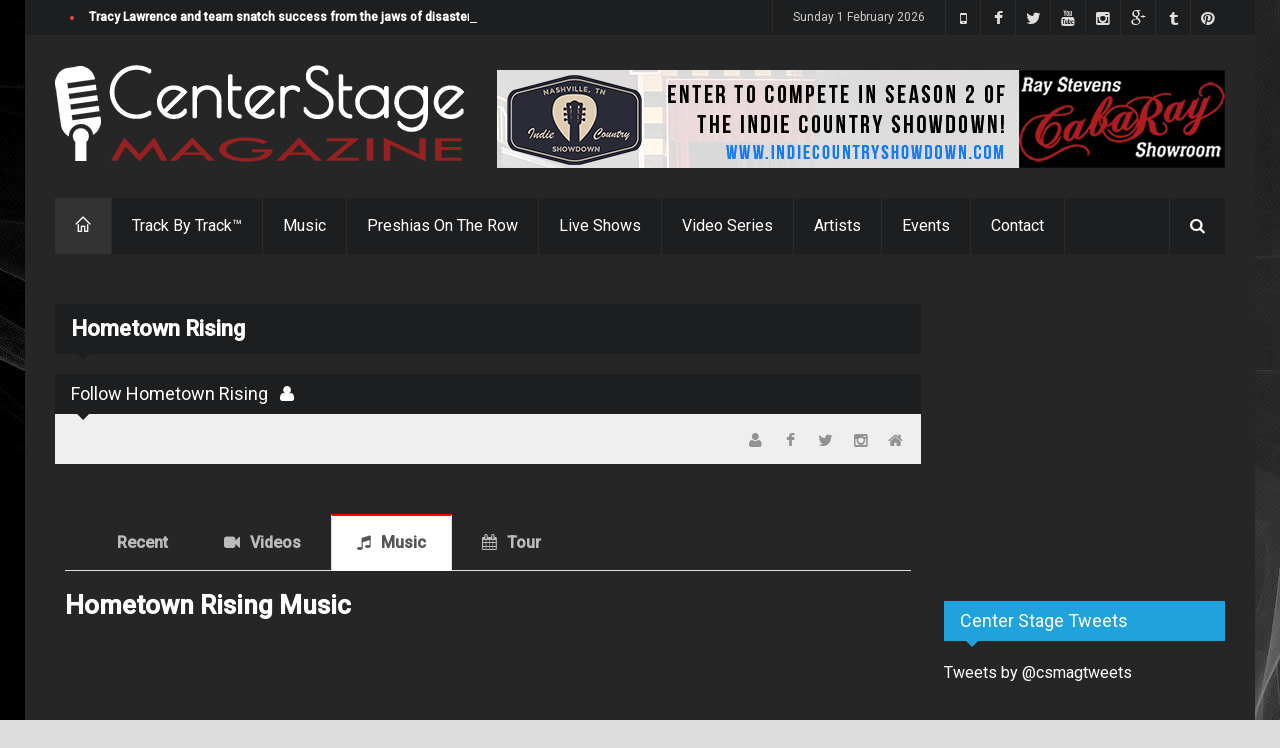

--- FILE ---
content_type: text/html;charset=UTF-8
request_url: https://centerstagemag.com/profile/1865/Hometown-Rising
body_size: 14253
content:



	








	


	

















	










		









	

	
	
	
	
	
	
	

	
<!DOCTYPE html>
<!--[if IE 8 ]><html class="ie8" lang="en"><![endif]-->
<!--[if IE 9 ]><html class="ie9" lang="en"><![endif]-->
<!--[if (gte IE 10)|!(IE)]><!--><html xmlns="https://www.w3.org/1999/xhtml" lang="en-US"><!--<![endif]-->
<head>
	<meta http-equiv="Content-Type" content="text/html; charset=utf-8"/>
	<meta name="viewport" content="width=device-width, initial-scale=1, maximum-scale=1" />
	
  <!-- Seo Meta -->
    <!-- The above 2 meta tags *must* come first in the head; any other head content must come *after* these tags -->
    <meta name="description" content="Hometown Rising interviews, Hometown Rising music, Hometown Rising videos, Hometown Rising tour dates">
    <meta name="keywords" content="Hometown Rising">
    <meta property="og:site_name" content="Center Stage Magazine" />
    <meta property="og:title" content="Hometown Rising : Interviews, Music, Videos, Tour Dates, Contact Information"/>
    <meta property="og:type" content="article" />
    <meta property="og:url" content="https://centerstagemag.com/profile/1865/Hometown-Rising" />
    <meta property="og:image" content="https://s3.amazonaws.com/centerstagemag/?6453E692-0DA8-4768-A5DBFD9116DC6F60" />
    <meta property="og:image:width" content="800" />
    <meta property="og:image:height" content="400" />
    <meta property="og:description" content="Hometown Rising interviews, Hometown Rising music, Hometown Rising videos, Hometown Rising tour dates" /> 
		<meta property="fb:app_id" content="438420099675899" />
    <meta name="google-site-verification" content="sfbIn1BYqJpT2j5HAjYJgfrD8fQ9bMFrxWm7zU5mVMc" />
    <meta name="p:domain_verify" content="de946d68df9ec488b084a95db4f6d9e3"/>
    
    
    <meta name="twitter:card" content="summary_large_image">
    <meta name="twitter:site" content="@csmagtweets">
    <meta name="twitter:creator" content="@csmagtweets">
    <meta name="twitter:title" content="Hometown Rising : Interviews, Music, Videos, Tour Dates, Contact Information">
    <meta name="twitter:description" content="Hometown Rising interviews, Hometown Rising music, Hometown Rising videos, Hometown Rising tour dates">
    <meta name="twitter:image" content="https://s3.amazonaws.com/centerstagemag/?2F1DA126-951B-48ED-A374C450EF2AAEF8">   
	
		<meta name="facebook-domain-verification" content="jb49k1nc8u4ibb8vt8vd1kjt9tuk9o" />
    
  
  	<title>Hometown Rising : Interviews, Music, Videos, Tour Dates, Contact Information</title>

	<!-- Styles -->
	<link rel="stylesheet" type="text/css" href="/style.css?2B93D141-52E2-447E-A9414679FB983FFE" media="screen" />
		<link rel="stylesheet" type="text/css" href="/styles/icons.css" media="screen" />
		<link rel="stylesheet" type="text/css" href="/styles/animate.css" media="screen" />
		<link rel="stylesheet" type="text/css" href="/styles/responsive.css" media="screen" />
    <link rel="stylesheet" type="text/css" href="/styles/dark.css" media="screen" />
    <link rel="stylesheet" type="text/css" href="/styles/lightbox.css" media="screen"/>    
    <link rel="stylesheet" type="text/css" href="https://maxcdn.bootstrapcdn.com/font-awesome/4.4.0/css/font-awesome.min.css" media="screen" />
		<link href='https://fonts.googleapis.com/css?family=Roboto:400,300,100,500' rel='stylesheet' type='text/css'>

	<!-- Favicon -->
		<link rel="shortcut icon" href="/images/favicon.ico">
		<link rel="apple-touch-icon" href="/images/apple-touch-icon.png">
    
	<!-- Canonical -->
  	<link rel="canonical" href="https://centerstagemag.com/artistprofile.cfm">

		<link rel="publisher" href="https://plus.google.com/115046948578692399036">

	<!--[if IE]>
		<meta http-equiv="X-UA-Compatible" content="IE=9; IE=8; IE=EmulateIE8; IE=EDGE" />
		<script src="https://html5shim.googlecode.com/svn/trunk/html5.js"></script>
	<![endif]-->
	
  
	
  <script src='https://www.google.com/recaptcha/api.js'></script>
	
  <!-- Shareaholic -->
	<script type='text/javascript' src='//dsms0mj1bbhn4.cloudfront.net/assets/pub/shareaholic.js' data-shr-siteid='daab157e7905961d9ddd13c2cfe32ffa' data-cfasync='false' async='async'></script>
	<!-- Start of Leadin Embed -->
	<!-- End of Leadin Embed -->
	
	<meta name="msvalidate.01" content="1818F33D4A39D45069720389253192BA" />
	
  <!-- Google Analytics -->
	<script>
    (function(i,s,o,g,r,a,m){i['GoogleAnalyticsObject']=r;i[r]=i[r]||function(){
    (i[r].q=i[r].q||[]).push(arguments)},i[r].l=1*new Date();a=s.createElement(o),
    m=s.getElementsByTagName(o)[0];a.async=1;a.src=g;m.parentNode.insertBefore(a,m)
    })(window,document,'script','//www.google-analytics.com/analytics.js','ga');
  
    ga('create', 'UA-67715533-1', 'auto');
    ga('send', 'pageview');
  
  </script>
	<!-- Global site tag (gtag.js) - Google Analytics -->
	<script async src="https://www.googletagmanager.com/gtag/js?id=UA-67715533-1"></script>
	<script>
		window.dataLayer = window.dataLayer || [];
		function gtag(){dataLayer.push(arguments);}
		gtag('js', new Date());

		gtag('config', 'UA-67715533-1');
	</script>

  <!-- Google Adsense -->
	

	
  
				
		<style>
			@import url('https://fonts.googleapis.com/css?family=Open+Sans:400,600,700');
			@import url('https://netdna.bootstrapcdn.com/font-awesome/4.1.0/css/font-awesome.css');

			*, *:before, *:after {
				margin: 0;
				padding: 0;
				box-sizing: border-box;
			}


			main {
				min-width: 320px;
				max-width: 100%;
				padding: 10px;
				margin: 0 auto;
				background: #262627;
			}

			section {
				display: none;
				padding: 20px 0 0;
				border-top: 1px solid #ddd;
			}

			input {
				display: none;
			}

			label {
				display: inline-block;
				margin: 0 0 -1px;
				padding: 15px 25px;
				font-weight: 600;
				text-align: center;
				color: #bbb;
				border: 1px solid transparent;
			}

			label:before {
				font-family: fontawesome;
				font-weight: normal;
				margin-right: 10px;
			}

			label[for*='1']:before { content: '\f1ea'; }
			label[for*='2']:before { content: '\f03d'; }
			label[for*='3']:before { content: '\f001'; }
			label[for*='4']:before { content: '\f073'; }

			label:hover {
				color: #888;
				cursor: pointer;
			}

			input:checked + label {
				color: #555;
				background-color:#fff;
				border: 1px solid #ddd;
				border-top: 2px solid red;
				border-bottom: 1px solid #fff;
			}

			#tab1:checked ~ #content1,
			#tab2:checked ~ #content2,
			#tab3:checked ~ #content3,
			#tab4:checked ~ #content4 {
				display: block;
			}

			@media screen and (max-width: 650px) {
				label {
					font-size: 0;
				}
				label:before {
					margin: 0;
					font-size: 18px;
				}
			}

			@media screen and (max-width: 400px) {
				label {
					padding: 15px;
				}
			}
		</style>
	</head>
<body>
  <!-- Facebook APP Info -->
	<script>
    window.fbAsyncInit = function() {
      FB.init({
        appId      : '438420099675899',
        xfbml      : true,
        version    : 'v2.4'
      });
    };
  
    (function(d, s, id){
       var js, fjs = d.getElementsByTagName(s)[0];
       if (d.getElementById(id)) {return;}
       js = d.createElement(s); js.id = id;
       js.src = "//connect.facebook.net/en_US/sdk.js";
       fjs.parentNode.insertBefore(js, fjs);
     }(document, 'script', 'facebook-jssdk'));
  </script>
	<div id="layout" class="boxed">
		<header id="header">
			<div class="a_head">
				<div class="row clearfix">
					<div class="breaking_news lefter">
						<div class="freq_out">
							<div class="freq"><div class="inner_f"></div><div id="layerBall"></div></div>
						</div><!-- /freq -->
						<ul id="js-news" class="js-hidden">
              
            	
							<li class="news-item"><a href="https://centerstagemag.com/article/3596/Tracy-Lawrence-and-team-snatch-success-from-the-jaws-of-disaster-as-broken-refrigerated-truck-ruins-650-turkeys-ahead-of-turkey-fry">Tracy Lawrence and team snatch success from the jaws of disaster as broken refrigerated truck ruins 650 turkeys ahead of turkey fry</a></li>
							
							<li class="news-item"><a href="https://centerstagemag.com/article/3595/Could-the-Fox-News-Christmas-Tree-Lighting-Head-to-Music-City-in-2026">Could the Fox News Christmas Tree Lighting Head to Music City in 2026</a></li>
							
							<li class="news-item"><a href="https://centerstagemag.com/article/3594/Conversations-with-Missy-Tim-Russ-">Conversations with Missy: Tim Russ </a></li>
							
							<li class="news-item"><a href="https://centerstagemag.com/article/3593/Lainey-Wilson-Reigns-Supreme-Ella-Langley--Riley-Green-Sweep-Three-as-Women-and-New-Blood-Dominate-2025-CMA-Awards">Lainey Wilson Reigns Supreme, Ella Langley & Riley Green Sweep Three as Women and New Blood Dominate 2025 CMA Awards</a></li>
							
							<li class="news-item"><a href="https://centerstagemag.com/article/3587/Conversations-with-Missy-Gary-Berman-Creation-Entertainment-Supernatural-The-Road-So-Far-Tour">Conversations with Missy: Gary Berman, Creation Entertainment "Supernatural The Road So Far Tour"</a></li>
							
							<li class="news-item"><a href="https://centerstagemag.com/article/3592/Conversations-with-Missy-E-of-Dean-Draws">Conversations with Missy: E of Dean Draws</a></li>
							
							<li class="news-item"><a href="https://centerstagemag.com/article/3591/Conversations-with-Missy-Samantha-Smith-Celebrating-20-Years-of-Supernatural">Conversations with Missy: Samantha Smith Celebrating 20 Years of Supernatural</a></li>
							
							<li class="news-item"><a href="https://centerstagemag.com/article/3590/Conversations-with-Missy-DJ-Qualls-Celebrating-20-Years-of-Supernatural">Conversations with Missy: DJ Qualls Celebrating 20 Years of Supernatural</a></li>
							
							<li class="news-item"><a href="https://centerstagemag.com/article/3589/Conversations-with-Missy-Matt-Cohen-Celebrating-20-Years-Of-Supernatural">Conversations with Missy: Matt Cohen Celebrating 20 Years Of Supernatural</a></li>
							
							<li class="news-item"><a href="https://centerstagemag.com/article/3588/Conversations-with-Missy-The-Baby-Sitters-Deb-and-Rianna">Conversations with Missy: The "Baby" Sitters Deb and Rianna</a></li>
							
						</ul><!-- /js news -->
					</div><!-- /breaking news -->

					<div class="right_bar">
          	
						<div class="social social_head">
            	<a target="_blank" href="https://www.pinterest.com/centerstagemaga/" class="bottomtip" title="Pinterest"><i class="fa-pinterest"></i></a>
							<a target="_blank" href="https://centerstagemagazine.tumblr.com" class="bottomtip" title="Tumblr"><i class="fa-tumblr"></i></a>
              
              <a target="_blank" href="https://plus.google.com/105898932944196419198" class="bottomtip" title="Google Plus"><i class="fa-google-plus"></i></a>
							<a target="_blank" href="https://www.instagram.com/centerstagemagazine" class="bottomtip" title="instagram"><i class="fa-instagram"></i></a>
							<a target="_blank" href="https://www.youtube.com/c/CenterStageMagazine?sub_confirmation=1" class="bottomtip" title="YouTube"><i class="fa-youtube"></i></a>
							<a target="_blank" href="https://twitter.com/csmagtweets" class="bottomtip" title="Twitter"><i class="fa-twitter"></i></a>
							<a target="_blank" href="https://www.facebook.com/centerstagemag" class="bottomtip" title="Facebook"><i class="fa-facebook"></i></a>
							<a target="_blank" href="https://vmyvj.app.link/CSM" class="bottomtip" title="Center Stage Mobile App"><i class="fa-mobile-phone"></i></a>
							
						</div><!-- /social -->

						<span id="date_time"></span><!-- /date -->
					</div><!-- /right bar -->
				</div><!-- /row -->
			</div><!-- /a head -->

			<div class="b_head">
				<div class="row clearfix">
					<div class="logo">
						<a href="/index.cfm" title="Center Stage Magazine"><img src="/images/center-stage-magazine-logo.png" alt="Center Stage Magazine"></a>
					</div><!-- /logo -->
	
					<div class="ads">
            
              
            
	
  
  
	
	
  

	
	

  	
    
    

    
		
    
    
            
    
    <a href="/adtracking.cfm?ad=1089&93A68FB5-2540-4C1F-A649734184E1087A" target="_blank" title="Indie Country Showdown"><img class="ad_header" src="https://www.centerstagemag.com/ads/2024ICS.png" alt="Indie Country Showdown" title="Indie Country Showdown" style="border:0;" /></a>
    
    
    
						
          
					</div><!-- /ads -->
				</div><!-- /row -->
			</div><!-- /b head -->

			<div class="row clearfix">
				<div class="sticky_true">
					<div class="c_head clearfix">
						
            						<nav>
							<ul class="sf-menu">
								<li class="current colordefault home_class"><a href="/index.cfm"><i class="icon-home"></i></a></li>
								
								<li class="color4"><a href="/track-by-track/" title="Track By Track Episodes">Track By Track&trade;</a>
                  
                  <ul class="col4 mega">
                    
                    
                      
                        
                      
                    
                      <li class="col1">
                        <a href="https://centerstagemag.com/trackbytrack/episode/19/Crawford--Power-Play-A-Hank-Jr-Song">
                          <img src="https://i.ytimg.com/vi/lZahphpArds/hqdefault.jpg" alt=" title=">
                          <h4>Ep 19 | Crawford & Power : Play A Hank Jr. Song</h4>
                        </a>
                      </li>
                    
                      
                        
                      
                    
                      <li class="col1">
                        <a href="https://centerstagemag.com/trackbytrack/episode/18/The-Dead-Daisies-Burn-It-Down">
                          <img src="https://i.ytimg.com/vi/BO7sVdbJ2pk/hqdefault.jpg" alt=" title=">
                          <h4>Ep 18 | The Dead Daisies : Burn It Down</h4>
                        </a>
                      </li>
                    
                      
                        
                      
                    
                      <li class="col1">
                        <a href="https://centerstagemag.com/trackbytrack/episode/17/Terry-McBride-Hotels--Highways">
                          <img src="https://i.ytimg.com/vi/_bA0De0ZYPg/hqdefault.jpg" alt=" title=">
                          <h4>Ep 17 | Terry McBride : Hotels & Highways</h4>
                        </a>
                      </li>
                    
                    <div class="col1">
                                            
                        <li><a href="https://centerstagemag.com/trackbytrack/episode/16/Lee-Roy-Parnell-Midnight-Believer" title="Lee Roy Parnell Midnight Believer">Ep 16 | Lee Roy Parnell : Midnight Believer</a></li>
                                            
                        <li><a href="https://centerstagemag.com/trackbytrack/episode/15/Dugger-Band-East-Tennessee-Son" title="Dugger Band East Tennessee Son">Ep 15 | Dugger Band : East Tennessee Son</a></li>
                                            
                        <li><a href="https://centerstagemag.com/trackbytrack/episode/14/Patrick-Darrah-Northern-Truth" title="Patrick Darrah Northern Truth">Ep 14 | Patrick Darrah : Northern Truth</a></li>
                                            
                        <li><a href="https://centerstagemag.com/trackbytrack/episode/13/Jason-Morton-amp-The-Chesapeake-Sons" title="Jason Morton &amp; The Chesapeake Sons">Ep 13 | Jason Morton &amp; The Chesapeake Sons</a></li>
                                            
                        <li><a href="https://centerstagemag.com/trackbytrack/episode/12/Craig-Wayne-Boyd-Top-Shelf" title="Craig Wayne Boyd Top Shelf">Ep 12 | Craig Wayne Boyd : Top Shelf</a></li>
                      
                      <li><a href="/track-by-track/">More shows ... </a></li>
											<br />
											<li><a href="/sections/blog">Press Releases | Blogs | News </a></li>
                    </div>
                    
                  </ul>
                </li>
                
								<li class="color1"><a href="/sections/music">Music</a>
                  
                  <ul class="col4 mega">
                    
                    
                      
                        
                      
                    
                      <li class="col1">
                        <a href="https://centerstagemag.com/article/3596/Tracy-Lawrence-and-team-snatch-success-from-the-jaws-of-disaster-as-broken-refrigerated-truck-ruins-650-turkeys-ahead-of-turkey-fry">
                          <img src="https://s3.amazonaws.com/centerstagemag/images/img280_3596.png" alt=" title=">
                          <h4>Tracy Lawrence and team snatch success from the jaws of disaster as broken refrigerated truck ruins 650 turkeys ahead of turkey fry</h4>
                        </a>
                      </li>
                    
                      
                        
                      
                    
                      <li class="col1">
                        <a href="https://centerstagemag.com/article/3594/Conversations-with-Missy-Tim-Russ-">
                          <img src="https://s3.amazonaws.com/centerstagemag/images/img280_3594.png" alt=" title=">
                          <h4>Conversations with Missy: Tim Russ </h4>
                        </a>
                      </li>
                    
                      
                        
                      
                    
                      <li class="col1">
                        <a href="https://centerstagemag.com/article/3593/Lainey-Wilson-Reigns-Supreme-Ella-Langley--Riley-Green-Sweep-Three-as-Women-and-New-Blood-Dominate-2025-CMA-Awards">
                          <img src="https://s3.amazonaws.com/centerstagemag/images/img280_3593.png" alt=" title=">
                          <h4>Lainey Wilson Reigns Supreme, Ella Langley & Riley Green Sweep Three as Women and New Blood Dominate 2025 CMA Awards</h4>
                        </a>
                      </li>
                    
                    <div class="col1">
                                            
                        <li><a href="https://centerstagemag.com/article/3587/Conversations-with-Missy-Gary-Berman-Creation-Entertainment-Supernatural-The-Road-So-Far-Tour">Conversations with Missy: Gary Berman, Creation Entertainment "Supernatural The Road So Far Tour"</a></li>
                                            
                        <li><a href="https://centerstagemag.com/article/3586/Convrsations-with-Missy-Robby-Johnson">Convrsations with Missy: Robby Johnson</a></li>
                                            
                        <li><a href="https://centerstagemag.com/article/3585/Conversations-with-Missy-John-Berry-Ugly-Chrismas-Sweater-Edition">Conversations with Missy: John Berry "Ugly Chrismas Sweater Edition"</a></li>
                                            
                        <li><a href="https://centerstagemag.com/article/3584/Conversations-with-Missy-Jason-Michael-Carrol">Conversations with Missy: Jason Michael Carrol</a></li>
                      
                      <li><a href="/sections/music">More stories ... </a></li>
											<br />
											<li><a href="/sections/music">Press Releases | Blogs | News </a></li>
                    </div>
                    
                  </ul>
                </li>
                
								
								
                
								<li class="color7"><a href="/preshias-harris/">Preshias On The Row</a></li>
								
                
								
                
                
								<li class="color4"><a href="/center-stage-live">Live Shows</a></li>
								<li class="color3"><a href="/video-series">Video Series</a></li>
								<li class="color5"><a href="/profile/">Artists</a></li>
								<li class="color6"><a href="#">Events</a>
                	<ul>	
										<li><a href="/search.cfm?tag=CMA%20Fest%202019" title="CMA Fest 2019">CMA Fest 2019</a></li> 
										<li><a href="/search.cfm?tag=CMA%20Fest%202018" title="CMA Fest 2018">CMA Fest 2018</a></li> 
                  	<li><a href="/cma-fest-2017/" title="CMA Fest 2017">CMA Fest 2017</a></li>                    
										<li><a href="/indiefest.cfm">Indie Fest 3.0</a></li>
                    <li><a href="/center-stage-live/" title="Center Stage Live">Center Stage Live</a></li>
										<li><a href="/video-series/" title="The Best of Country Music Video Series">Video Series</a></li>
                    <li><a href="/center-stage-presents/" title="Center Stage Presents">Center Stage Presents...</a></li>
                    <li><a href="/search.cfm?criteria=CRS+2019" title="Country Radio Seminar 2019">Country Radio Seminar CRS 2019</a></li>
                    <li><a href="/search.cfm?criteria=CRS+2018" title="Country Radio Seminar 2018">Country Radio Seminar CRS 2018</a></li>
                  	<li><a href="/csmevents/" title="CSM Special Events">CSM Special Events</a></li>
                    <li><a href="/search.cfm?criteria=CMA+Fest+2018" title="The Night Before Bash! 2018">The Night Before Bash! 2018</a></li>
                    <li><a href="/search.cfm?criteria=all+in+for+the+gambler" title="Kenny Rogers Farewell">Kenny Rogers Farewell</a></li>
                    <li><a href="/search.cfm?criteria=comic+con" title="Wizard World Comic Con Nashville 2017">Wizard World Comic Con Nashville</a></li>
                  	<li><a href="/sun-records/" title="Sun Records Sundown Chat">Sun Records</a></li>
                  </ul>
                </li>
                
								<li class="color8"><a href="/contact.cfm">Contact</a>
                	<ul>
										<li><a href="/team.cfm">Team</a></li>
										
                  </ul>
                </li>
                
							</ul><!-- /menu -->
						</nav><!-- /nav -->

						<div class="right_icons">
							<!-- /random post -->
						
							<div class="search">
								<div class="search_icon"><i class="fa-search"></i></div>
								<div class="s_form">
									<form action="/search.cfm" id="search" method="get">
										<input id="inputhead" name="criteria" type="text" onfocus="if (this.value=='Start Searching...') this.value = '';" onblur="if (this.value=='') this.value = 'Start Searching...';" value="Start Searching..." placeholder="Start Searching ...">
										<button type="submit"><i class="fa-search"></i></button>
									</form><!-- /form -->
								</div><!-- /s form -->
							</div><!-- /search -->
						</div><!-- /right icons -->
					</div><!-- /c head -->
				</div><!-- /sticky -->
			</div><!-- /row -->
		</header><!-- /header -->
    
		<div class="page-content">
			<div class="row clearfix">      
	
	

					<div class="grid_9 alpha">
						<div class="posts">
							<div class="title"><h1 style="font-size:22px !important;margin-bottom:0px !important;">Hometown Rising</h1></div>
							
							
							
							
							<div class="author_post mbf clearfix">
								<div class="title"><h4>Follow Hometown Rising &nbsp; <a href="https://centerstagemag.com/profile/1865/Hometown-Rising" title="View Artist Profile" target="_blank"><i class="fas fa-user"></i></a></h4></div>
								<div class="author_co clearfix" style="max-height:50px;padding:8px;">
									<div class="social">
										
										<a target="_blank" href="https://hometownrising.com/" class="toptip" title="Website"><i class="fa-home"></i></a>
										
										
										<a target="_blank" href="https://www.instagram.com/hometownrising/" class="toptip" title="Instagram"><i class="fa-instagram"></i></a>
										
										
										
										
										<a target="_blank" href="https://twitter.com/hometownrising" class="toptip" title="Twitter"><i class="fa-twitter"></i></a>
										
										
										<a target="_blank" href="https://www.facebook.com/HometownRising/" class="toptip" title="Facebook"><i class="fa-facebook"></i></a>
										
										<a href="https://centerstagemag.com/profile/1865/Hometown-Rising" title="View Artist Profile" target="_blank" class="toptip"><i class="fas fa-user"></i></a>
									</div><!-- /social -->
								</div>
							</div><!-- /artist -->


								
								<main>

									<input id="tab1" type="radio" name="tabs">
									<label for="tab1">Recent</label>

									<input id="tab2" type="radio" name="tabs">
									<label for="tab2">Videos</label>

									<input id="tab3" type="radio" name="tabs" checked>
									<label for="tab3">Music</label>

									<input id="tab4" type="radio" name="tabs">
									<label for="tab4">Tour</label>
									
									<section id="content1">
										<h2>Hometown Rising Interviews</h2>
										
										 
									</section>

									
									<section id="content2">
										<h2>Hometown Rising Videos</h2>
										

										
										
										

										
										
										

											
										
										

										
										
										

										
										
										
									</section>

									
									<section id="content3">
									<h2>Hometown Rising Music</h2>
									

									</section>

									
									<section id="content4">
										<h2>Hometown Rising Tour Dates</h2>
																
									</section>

								</main>            
						</div>
					</div>
		  	
									
					
								
				<div class="grid_3 omega sidebar sidebar_a">
					
        	
          
        	
         	
					<div class="widget">
						<div class="ads_widget clearfix">
            	
             	
								<script async src="//pagead2.googlesyndication.com/pagead/js/adsbygoogle.js"></script>
                <!-- 300x250_top -->
                <ins class="adsbygoogle"
                     style="display:inline-block;width:300px;height:250px"
                     data-ad-client="ca-pub-6515750258504447"
                     data-ad-slot="5608376617"></ins>
                <script>
                (adsbygoogle = window.adsbygoogle || []).push({});
                </script>
							
              
						</div><!-- widget -->
					</div><!-- widget -->
					
					
					
					
					
					
          
					<div class="widget">
						<div class="title title-twitter"><h4>Center Stage Tweets</h4></div>
            <a class="twitter-timeline"
              data-widget-id="600720083413962752"
              href="https://twitter.com/csmagtweets"
              data-screen-name="csmagtweets">
            Tweets by @csmagtweets
            </a>																																										
            <script>!function(d,s,id){var js,fjs=d.getElementsByTagName(s)[0],p=/^http:/.test(d.location)?'http':'https';if(!d.getElementById(id)){js=d.createElement(s);js.id=id;js.src=p+"://platform.twitter.com/widgets.js";fjs.parentNode.insertBefore(js,fjs);}}(document,"script","twitter-wjs");</script>
          </div>
        	
					<!-- widget -->

          <div class="widget">
            <div class="title title-facebook"><h4>Like Us</h4></div>
            <div class="bg_light"><iframe src="https://www.facebook.com/plugins/likebox.php?href=http%3A%2F%2Fwww.facebook.com%2Fcenterstagemag&amp;width=280&amp;height=300&amp;show_faces=true&amp;colorscheme=light&amp;stream=false&amp;border_color&amp;header=true&amp;appId=138798126277575" height="292"></iframe></div>
          </div><!-- widget -->
        
					
          
					

					
          
					
          <div class="widget">
            <div class="title"><h4>Popular Tags</h4></div>
            <div class="tags">
				
              	
				  
				  
    
    	
      <a href="/search.cfm?tag=Fans" title="Fans" style="color:#ffffff"> Fans </a>     
    
    	
      <a href="/search.cfm?tag=Mark%20Mackay" title="Mark Mackay" style="color:#ffffff"> Mark Mackay </a>     
    
    	
      <a href="/search.cfm?tag=Savage%20Family%20Diggers" title="Savage Family Diggers" style="color:#ffffff"> Savage Family Diggers </a>     
    
    	
      <a href="/search.cfm?tag=Head%20First%20Entertainment" title="Head First Entertainment" style="color:#ffffff"> Head First Entertainment </a>     
    
    	
      <a href="/search.cfm?tag=Nashville%20Elvis%20Festival%202018" title="Nashville Elvis Festival 2018" style="color:#ffffff"> Nashville Elvis Festival 2018 </a>     
    
    	
      <a href="/search.cfm?tag=Riley%20Jenkins" title="Riley Jenkins" style="color:#ffffff"> Riley Jenkins </a>     
    
    	
      <a href="/search.cfm?tag=Man%20Crush%20Monday" title="Man Crush Monday" style="color:#ffffff"> Man Crush Monday </a>     
    
    	
      <a href="/search.cfm?tag=Center%20Stage%20Magazine" title="Center Stage Magazine" style="color:#ffffff"> Center Stage Magazine </a>     
    
    	
      <a href="/search.cfm?tag=Buffalo" title="Buffalo" style="color:#ffffff"> Buffalo </a>     
    
    	
      <a href="/search.cfm?tag=Seattle" title="Seattle" style="color:#ffffff"> Seattle </a>     
    
    	
      <a href="/search.cfm?tag=B%21%20Noticed%20PR" title="B! Noticed PR" style="color:#ffffff"> B! Noticed PR </a>     
    
    	
      <a href="/search.cfm?tag=Fused%20By%20Defiance" title="Fused By Defiance" style="color:#ffffff"> Fused By Defiance </a>     
    
    	
      <a href="/search.cfm?tag=Tyler%20Perry" title="Tyler Perry" style="color:#ffffff"> Tyler Perry </a>     
    
    	
      <a href="/search.cfm?tag=Lonnie%20Chapin" title="Lonnie Chapin" style="color:#ffffff"> Lonnie Chapin </a>     
    
    	
      <a href="/search.cfm?tag=Lady%20Antebellum" title="Lady Antebellum" style="color:#ffffff"> Lady Antebellum </a>     
    
    	
      <a href="/search.cfm?tag=The%20Voices%20of%20Lee" title="The Voices of Lee" style="color:#ffffff"> The Voices of Lee </a>     
    
    	
      <a href="/search.cfm?tag=Shawn%20Mendes" title="Shawn Mendes" style="color:#ffffff"> Shawn Mendes </a>     
    
    	
      <a href="/search.cfm?tag=Mo%20Pitney" title="Mo Pitney" style="color:#ffffff"> Mo Pitney </a>     
    
    	
      <a href="/search.cfm?tag=til%20you%20can%27t" title="til you can't" style="color:#ffffff"> til you can't </a>     
    
    	
      <a href="/search.cfm?tag=Forsaken" title="Forsaken" style="color:#ffffff"> Forsaken </a>     
    
    	
      <a href="/search.cfm?tag=Doug%20Aldrich" title="Doug Aldrich" style="color:#ffffff"> Doug Aldrich </a>     
    
    	
      <a href="/search.cfm?tag=Miss%20America" title="Miss America" style="color:#ffffff"> Miss America </a>     
    
    	
      <a href="/search.cfm?tag=Musician" title="Musician" style="color:#ffffff"> Musician </a>     
    
    	
      <a href="/search.cfm?tag=John%20Corabi" title="John Corabi" style="color:#ffffff"> John Corabi </a>     
    
    	
      <a href="/search.cfm?tag=John%20Anderson" title="John Anderson" style="color:#ffffff"> John Anderson </a>     
    
    
				  
            </div>
          </div><!-- widget -->
        	
					<div class="widget">
						<div class="ads_widget clearfix">
            	
              
              
              
							<script async src="//pagead2.googlesyndication.com/pagead/js/adsbygoogle.js"></script>
              <!-- CSM_300x600_sidebar -->
              <ins class="adsbygoogle"
                   style="display:inline-block;width:300px;height:600px"
                   data-ad-client="ca-pub-6515750258504447"
                   data-ad-slot="9359615012"></ins>
              <script>
              (adsbygoogle = window.adsbygoogle || []).push({});
              </script>              
						</div><!-- widget -->
					</div><!-- widget -->
				</div><!-- /grid3 sidebar A -->
  		</div>
    </div>
		<footer id="footer">
			<div class="row clearfix">
				<div class="grid_3">
					<div class="widget">
						<div class="title"><h4>About Center Stage</h4></div>
						<p> Center Stage Magazine is a Nashville based magazine covering music, comedy, movies, and a variety of entertainers with a unique focus on new, up and coming talent.<br><br>

						<a href="contact.cfm">Contact Us</a> if you're interested in advertising, writing, contributing or would like for us to interview you!</p>
					</div><!-- /widget -->
				</div><!-- /grid3 -->

				<div class="grid_3">
					<div class="widget">
						<div class="title"><h4>Recent Posts</h4></div>
						<ul class="small_posts">
              
							
              	
								
								
                
                  
                
                
                	
                                
                <li class="clearfix">
                  <a class="s_thumb hover-shadow" href="https://centerstagemag.com/article/3596/Tracy-Lawrence-and-team-snatch-success-from-the-jaws-of-disaster-as-broken-refrigerated-truck-ruins-650-turkeys-ahead-of-turkey-fry"><img width="70" height="70" src="https://s3.amazonaws.com/centerstagemag/images/img80_3596.png" alt="Tracy Lawrence and team snatch success from the jaws of disaster as broken refrigerated truck ruins 650 turkeys ahead of turkey fry"></a>
                  <h3><a href="https://centerstagemag.com/article/3596/Tracy-Lawrence-and-team-snatch-success-from-the-jaws-of-disaster-as-broken-refrigerated-truck-ruins-650-turkeys-ahead-of-turkey-fry">Tracy Lawrence and team snatch success from the jaws of disaster as broken refrigerated truck ruins 650 turkeys ahead of turkey fry</a></h3>
                  <div class="meta mb"> 61 days ago  /  <a href="https://centerstagemag.com/article/3596/Tracy-Lawrence-and-team-snatch-success-from-the-jaws-of-disaster-as-broken-refrigerated-truck-ruins-650-turkeys-ahead-of-turkey-fry">Preshias Harris</a> </div>
                </li>
								
            	
              	
								
								
                
                  
                
                
                	
                                
                <li class="clearfix">
                  <a class="s_thumb hover-shadow" href="https://centerstagemag.com/article/3595/Could-the-Fox-News-Christmas-Tree-Lighting-Head-to-Music-City-in-2026"><img width="70" height="70" src="https://s3.amazonaws.com/centerstagemag/images/img80_3595.png" alt="Could the Fox News Christmas Tree Lighting Head to Music City in 2026"></a>
                  <h3><a href="https://centerstagemag.com/article/3595/Could-the-Fox-News-Christmas-Tree-Lighting-Head-to-Music-City-in-2026">Could the Fox News Christmas Tree Lighting Head to Music City in 2026</a></h3>
                  <div class="meta mb"> 67 days ago  /  <a href="https://centerstagemag.com/article/3595/Could-the-Fox-News-Christmas-Tree-Lighting-Head-to-Music-City-in-2026">Missy Wolf</a> </div>
                </li>
								
            	
              	
								
								
                
                  
                
                
                	
                                
                <li class="clearfix">
                  <a class="s_thumb hover-shadow" href="https://centerstagemag.com/article/3594/Conversations-with-Missy-Tim-Russ-"><img width="70" height="70" src="https://s3.amazonaws.com/centerstagemag/images/img80_3594.png" alt="Conversations with Missy: Tim Russ "></a>
                  <h3><a href="https://centerstagemag.com/article/3594/Conversations-with-Missy-Tim-Russ-">Conversations with Missy: Tim Russ </a></h3>
                  <div class="meta mb"> 71 days ago  /  <a href="https://centerstagemag.com/article/3594/Conversations-with-Missy-Tim-Russ-">Missy Wolf</a> </div>
                </li>
								
            	
						</ul>
					</div><!-- /widget -->
				</div><!-- /grid3 -->

				<div class="grid_3">
					<div class="widget">
						<div class="title"><h4>Most Viewed</h4></div>
						<ul class="small_posts">
              
							
              	
								
                
                  
                
                
                	
                    
                
                	
                  
                  
                    
              	
                <li class="clearfix">
                  <a class="s_thumb hover-shadow" href="https://centerstagemag.com/article/3583/Supernatural-Celebrates-20-Years-with-Final-2025-Stop-in-Nashville-Tenessee"><img width="70" height="70" src="https://s3.amazonaws.com/centerstagemag/images/img80_3583.png" alt="Supernatural Celebrates 20 Years with Final 2025 Stop in Nashville, Tenessee"></a>
                  <h3><a href="https://centerstagemag.com/article/3583/Supernatural-Celebrates-20-Years-with-Final-2025-Stop-in-Nashville-Tenessee">Supernatural Celebrates 20 Years with Final 2025 Stop in Nashville, Tenessee</a></h3>
                  <div class="meta mb"> <a class="cat color1" href="/sections/music" title="View all posts under Music">Music</a></div>
                </li>
                
							
              	
								
                
                  
                
                
                	
                    
                
                	
                  
                  
                    
              	
                <li class="clearfix">
                  <a class="s_thumb hover-shadow" href="https://centerstagemag.com/article/3593/Lainey-Wilson-Reigns-Supreme-Ella-Langley--Riley-Green-Sweep-Three-as-Women-and-New-Blood-Dominate-2025-CMA-Awards"><img width="70" height="70" src="https://s3.amazonaws.com/centerstagemag/images/img80_3593.png" alt="Lainey Wilson Reigns Supreme, Ella Langley & Riley Green Sweep Three as Women and New Blood Dominate 2025 CMA Awards"></a>
                  <h3><a href="https://centerstagemag.com/article/3593/Lainey-Wilson-Reigns-Supreme-Ella-Langley--Riley-Green-Sweep-Three-as-Women-and-New-Blood-Dominate-2025-CMA-Awards">Lainey Wilson Reigns Supreme, Ella Langley & Riley Green Sweep Three as Women and New Blood Dominate 2025 CMA Awards</a></h3>
                  <div class="meta mb"> <a class="cat color1" href="/sections/music" title="View all posts under Music">Music</a></div>
                </li>
                
							
              	
								
                
                  
                
                
                	
                    
                
                	
                  
                  
                    
              	
                <li class="clearfix">
                  <a class="s_thumb hover-shadow" href="https://centerstagemag.com/article/3587/Conversations-with-Missy-Gary-Berman-Creation-Entertainment-Supernatural-The-Road-So-Far-Tour"><img width="70" height="70" src="https://s3.amazonaws.com/centerstagemag/images/img80_3587.png" alt="Conversations with Missy: Gary Berman, Creation Entertainment Supernatural The Road So Far Tour"></a>
                  <h3><a href="https://centerstagemag.com/article/3587/Conversations-with-Missy-Gary-Berman-Creation-Entertainment-Supernatural-The-Road-So-Far-Tour">Conversations with Missy: Gary Berman, Creation Entertainment "Supernatural The Road So Far Tour"</a></h3>
                  <div class="meta mb"> <a class="cat color1" href="/sections/music" title="View all posts under Music">Music</a></div>
                </li>
                
							
						</ul>
					</div><!-- /widget -->
				</div><!-- /grid3 -->

				<div class="grid_3">
					
          
          <div class="widget">
            <!-- Begin MailChimp Signup Form -->
						<div class="title"><h4>Newsletters</h4></div>
            <link href="//cdn-images.mailchimp.com/embedcode/slim-081711.css" rel="stylesheet" type="text/css">
            <style type="text/css">
              #mc_embed_signup{clear:left; font:14px Helvetica,Arial,sans-serif; }
              /* Add your own MailChimp form style overrides in your site stylesheet or in this style block.
                 We recommend moving this block and the preceding CSS link to the HEAD of your HTML file. */
            </style>
            <div id="mc_embed_signup">
            <form action="//centerstagemag.us12.list-manage.com/subscribe/post?u=516ab10f9214626054828e163&amp;id=af11c9a1b1" method="post" id="mc-embedded-subscribe-form" name="mc-embedded-subscribe-form" class="validate" target="_blank" novalidate>
                <div id="mc_embed_signup_scroll">
              <label for="mce-EMAIL">Subscribe to our mailing list</label>
              <input type="email" value="" name="EMAIL" class="email" id="mce-EMAIL" placeholder="email address" required>
                <!-- real people should not fill this in and expect good things - do not remove this or risk form bot signups-->
                <div style="position: absolute; left: -5000px;" aria-hidden="true"><input type="text" name="b_516ab10f9214626054828e163_af11c9a1b1" tabindex="-1" value=""></div>
                <div class="clear"><input type="submit" value="Subscribe" name="subscribe" id="mc-embedded-subscribe" class="button"></div>
                </div>
            </form>
            </div>
            
            <!--End mc_embed_signup-->
          </div>
          
					<div class="widget">
						<div class="title"><h4>Follow us</h4></div>
						<div class="social">
							<a target="_blank" href="https://vmyvj.app.link/CSM" class="bottomtip" title="Center Stage Mobile App"><i class="fa-mobile-phone"></i></a>
							<a target="_blank" href="https://www.facebook.com/centerstagemag" class="bottomtip" title="Facebook"><i class="fa-facebook"></i></a>
							<a target="_blank" href="https://twitter.com/csmagtweets" class="bottomtip" title="Twitter"><i class="fa-twitter"></i></a>
							<a target="_blank" href="https://www.youtube.com/c/CenterStageMagazine?sub_confirmation=1" class="bottomtip" title="YouTube"><i class="fa-youtube"></i></a>
							<a target="_blank" href="https://www.instagram.com/centerstagemagazine" class="bottomtip" title="instagram"><i class="fa-instagram"></i></a>
							<a target="_blank" href="https://centerstagemagazine.tumblr.com" class="bottomtip" title="Tumblr"><i class="fa-tumblr"></i></a>
            	<a target="_blank" href="https://www.pinterest.com/centerstagemaga/" class="bottomtip" title="Pinterest"><i class="fa-pinterest"></i></a>
							
						</div><!-- /social -->
					</div><!-- /widget -->
				</div><!-- /grid3 -->
			</div><!-- /row -->

			<div class="row clearfix">
				<div class="footer_last">
					<span class="copyright">&copy; 2015 - 2026 Center Stage Magazine. All Rights Reserved. Powered by <a href="https://centerstagemag.com">Center Stage Magazine</a>. &nbsp;&nbsp;&nbsp;&nbsp;&nbsp;&nbsp;&nbsp;&nbsp;&nbsp;<a href="/privacy.cfm">Privacy Policy</a></span>

					<div id="toTop" class="toptip" title="Back to Top"><i class="icon-arrow-thin-up"></i></div>
				</div><!-- /last footer -->
			</div><!-- /row -->
		</footer><!-- /footer -->
	</div><!-- /layout -->

  <div align="center" class="ad_footer">
  	
    
		<script async src="//pagead2.googlesyndication.com/pagead/js/adsbygoogle.js"></script>
    <!-- CMS_footer_responsive -->
    <ins class="adsbygoogle"
         style="display:block"
         data-ad-client="ca-pub-6515750258504447"
         data-ad-slot="6293887413"
         data-ad-format="auto"></ins>
    <script>
    (adsbygoogle = window.adsbygoogle || []).push({});
    </script> 
  </div>
	<!-- Scripts -->
		<script type="text/javascript" src="//ajax.googleapis.com/ajax/libs/jquery/1.11.3/jquery.min.js"></script>
		<script type="text/javascript" src="/js/ipress.js"></script>
		<script type="text/javascript" src="/js/owl.carousel.min.js"></script>
		<script type="text/javascript" src="/js/jquery.ticker.js"></script>
		<script type="text/javascript" src="/js/custom.js"></script>
    <script type="text/javascript" src="/js/lightbox.js"></script>
		<script type="text/javascript">
		/* <![CDATA[ */
			function date_time(id){
				date = new Date;
				year = date.getFullYear();
				month = date.getMonth();
				months = new Array('January', 'February', 'March', 'April', 'May', 'June', 'Jully', 'August', 'September', 'October', 'November', 'December');
				d = date.getDate();
				day = date.getDay();
				days = new Array('Sunday', 'Monday', 'Tuesday', 'Wednesday', 'Thursday', 'Friday', 'Saturday');
				h = date.getHours();
				if(h<10){
					h = "0"+h;}
					m = date.getMinutes();
					if(m<10){
						m = "0"+m;
					}
					s = date.getSeconds();
					if(s<10){
						s = "0"+s;
					}
				// result = ''+days[day]+' '+months[month]+' '+d+' '+year+' '+h+':'+m+':'+s;
				result = ''+days[day]+' '+d+' '+months[month]+' '+year;
				document.getElementById(id).innerHTML = result;
				setTimeout('date_time("'+id+'");','1000');
				return true;
			}
			window.onload = date_time('date_time');
		/* ]]> */
		</script>
		
		<script type="text/javascript">
        /* * * CONFIGURATION VARIABLES * * */
        var disqus_shortname = 'centerstagemag';
        
        /* * * DON'T EDIT BELOW THIS LINE * * */
        (function () {
            var s = document.createElement('script'); s.async = true;
            s.type = 'text/javascript';
            s.src = '//' + disqus_shortname + '.disqus.com/count.js';
            (document.getElementsByTagName('HEAD')[0] || document.getElementsByTagName('BODY')[0]).appendChild(s);
        }());
    </script>
    
    
    <!-- Quantcast Tag -->
    <script type="text/javascript">
    var _qevents = _qevents || [];
    
    (function() {
    var elem = document.createElement('script');
    elem.src = (document.location.protocol == "https:" ? "https://secure" : "http://edge") + ".quantserve.com/quant.js";
    elem.async = true;
    elem.type = "text/javascript";
    var scpt = document.getElementsByTagName('script')[0];
    scpt.parentNode.insertBefore(elem, scpt);
    })();
    
    _qevents.push({
    qacct:"p-JZqm9JfenZnWZ"
    });
    </script>
    
    <noscript>
    <div style="display:none;">
    <img src="//pixel.quantserve.com/pixel/p-JZqm9JfenZnWZ.gif" border="0" height="1" width="1" alt="Quantcast"/>
    </div>
    </noscript>
    <!-- End Quantcast tag -->    
</body>
</html>



  	



--- FILE ---
content_type: text/html; charset=utf-8
request_url: https://www.google.com/recaptcha/api2/aframe
body_size: -86
content:
<!DOCTYPE HTML><html><head><meta http-equiv="content-type" content="text/html; charset=UTF-8"></head><body><script nonce="_O-cwuCJmw-FMOuVlKMA3Q">/** Anti-fraud and anti-abuse applications only. See google.com/recaptcha */ try{var clients={'sodar':'https://pagead2.googlesyndication.com/pagead/sodar?'};window.addEventListener("message",function(a){try{if(a.source===window.parent){var b=JSON.parse(a.data);var c=clients[b['id']];if(c){var d=document.createElement('img');d.src=c+b['params']+'&rc='+(localStorage.getItem("rc::a")?sessionStorage.getItem("rc::b"):"");window.document.body.appendChild(d);sessionStorage.setItem("rc::e",parseInt(sessionStorage.getItem("rc::e")||0)+1);localStorage.setItem("rc::h",'1769912325872');}}}catch(b){}});window.parent.postMessage("_grecaptcha_ready", "*");}catch(b){}</script></body></html>